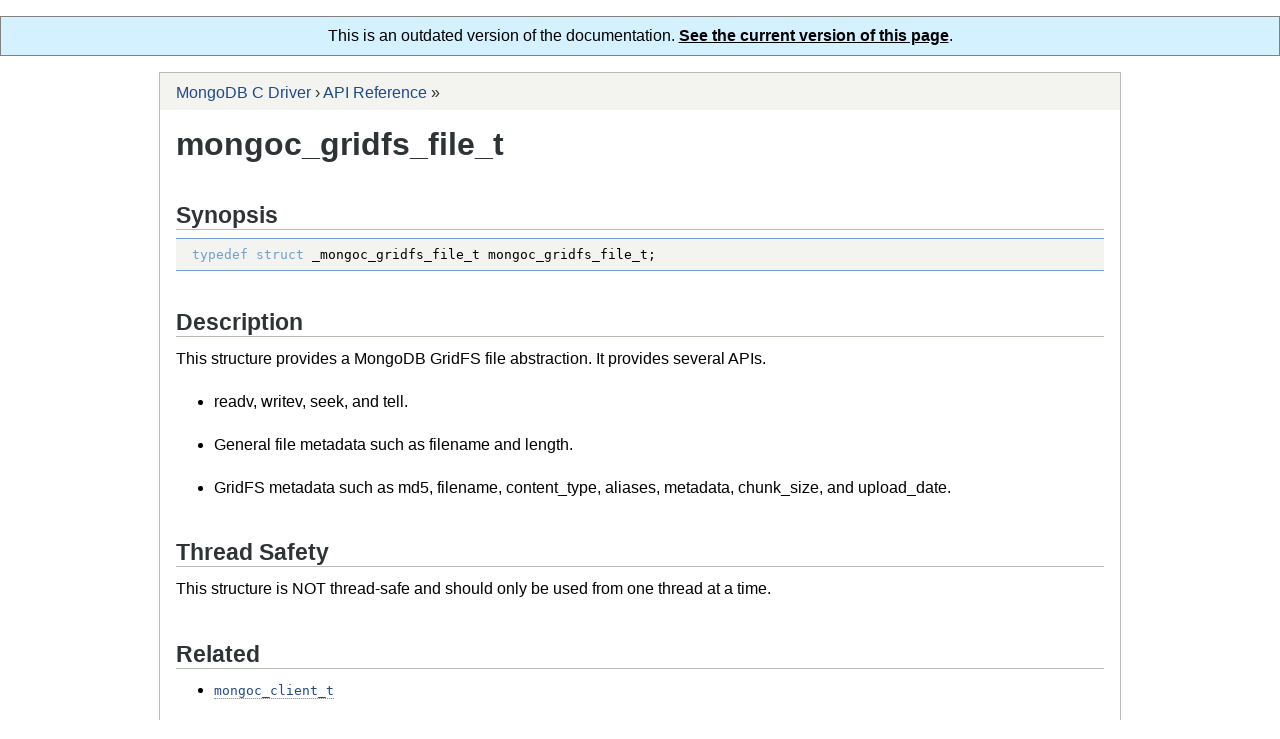

--- FILE ---
content_type: text/html; charset=utf-8
request_url: https://mongoc.org/libmongoc/1.4.0/mongoc_gridfs_file_t.html
body_size: 1265
content:
<html>
<head>
<meta http-equiv="Content-Type" content="text/html; charset=UTF-8">
<meta name="viewport" content="width=device-width, initial-scale=1.0, user-scalable=yes">
<title>mongoc_gridfs_file_t</title>
<link rel="stylesheet" type="text/css" href="C.css">
<script type="text/javascript" src="jquery.js"></script><script type="text/javascript" src="jquery.syntax.js"></script><script type="text/javascript" src="yelp.js"></script>
<link rel="canonical" href="http://mongoc.org/libmongoc/current/mongoc_gridfs_file_t.html"/>
</head>
<body>
<div style="text-align: center; border: 1px solid gray; padding: 10px; background: #d4f1ff">
  This is an outdated version of the documentation.
  <a href="http://mongoc.org/libmongoc/current/mongoc_gridfs_file_t.html" 
     style="color: black; font-weight: bold; text-decoration: underline;">
    See the current version of this page</a>.
</div><div class="page" role="main">
<div class="header"><div class="trails" role="navigation"><div class="trail">
<a class="trail" href="index.html" title="MongoDB C Driver">MongoDB C Driver</a> › <a class="trail" href="index.html#api-reference" title="API Reference">API Reference</a> » </div></div></div>
<div class="body">
<div class="hgroup"><h1 class="title"><span class="title">mongoc_gridfs_file_t</span></h1></div>
<div class="region">
<div class="contents"></div>
<div id="description" class="sect"><div class="inner">
<div class="hgroup"><h2 class="title"><span class="title">Synopsis</span></h2></div>
<div class="region"><div class="contents"><div class="synopsis"><div class="inner"><div class="region"><div class="contents"><div class="code"><pre class="contents syntax brush-clang">typedef struct _mongoc_gridfs_file_t mongoc_gridfs_file_t;</pre></div></div></div></div></div></div></div>
</div></div>
<div id="description" class="sect"><div class="inner">
<div class="hgroup"><h2 class="title"><span class="title">Description</span></h2></div>
<div class="region"><div class="contents">
<p class="p">This structure provides a MongoDB GridFS file abstraction. It provides several APIs.</p>
<div class="list"><div class="inner"><div class="region"><ul class="list">
<li class="list"><p class="p">readv, writev, seek, and tell.</p></li>
<li class="list"><p class="p">General file metadata such as filename and length.</p></li>
<li class="list"><p class="p">GridFS metadata such as md5, filename, content_type, aliases, metadata, chunk_size, and upload_date.</p></li>
</ul></div></div></div>
</div></div>
</div></div>
<div id="thread-safety" class="sect"><div class="inner">
<div class="hgroup"><h2 class="title"><span class="title">Thread Safety</span></h2></div>
<div class="region"><div class="contents"><p class="p">This structure is NOT thread-safe and should only be used from one thread at a time.</p></div></div>
</div></div>
<div id="related" class="sect"><div class="inner">
<div class="hgroup"><h2 class="title"><span class="title">Related</span></h2></div>
<div class="region"><div class="contents"><div class="list"><div class="inner"><div class="region"><ul class="list">
<li class="list"><p class="p"><span class="code"><a href="mongoc_client_t.html" title="mongoc_client_t">mongoc_client_t</a></span></p></li>
<li class="list"><p class="p"><span class="code"><a href="mongoc_gridfs_t.html" title="mongoc_gridfs_t">mongoc_gridfs_t</a></span></p></li>
<li class="list"><p class="p"><span class="code"><a href="mongoc_gridfs_file_list_t.html" title="mongoc_gridfs_file_list_t">mongoc_gridfs_file_list_t</a></span></p></li>
<li class="list"><p class="p"><span class="code"><a href="mongoc_gridfs_file_opt_t.html" title="mongoc_gridfs_file_opt_t">mongoc_gridfs_file_opt_t</a></span></p></li>
</ul></div></div></div></div></div>
</div></div>
<div class="sect sect-links" role="navigation">
<div class="hgroup"></div>
<div class="contents">
<div class="links topiclinks"><div class="inner">
<div class="title title-links"><h2><span class="title">Functions</span></h2></div>
<div class="region">
<div class="links-twocolumn">
<div class="linkdiv "><a class="linkdiv" href="mongoc_gridfs_file_destroy.html" title="mongoc_gridfs_file_destroy()"><span class="title">mongoc_gridfs_file_destroy()</span></a></div>
<div class="linkdiv "><a class="linkdiv" href="mongoc_gridfs_file_error.html" title="mongoc_gridfs_file_error()"><span class="title">mongoc_gridfs_file_error()</span></a></div>
<div class="linkdiv "><a class="linkdiv" href="mongoc_gridfs_file_get_aliases.html" title="mongoc_gridfs_file_get_aliases()"><span class="title">mongoc_gridfs_file_get_aliases()</span></a></div>
<div class="linkdiv "><a class="linkdiv" href="mongoc_gridfs_file_get_chunk_size.html" title="mongoc_gridfs_file_get_chunk_size()"><span class="title">mongoc_gridfs_file_get_chunk_size()</span></a></div>
<div class="linkdiv "><a class="linkdiv" href="mongoc_gridfs_file_get_content_type.html" title="mongoc_gridfs_file_get_content_type()"><span class="title">mongoc_gridfs_file_get_content_type()</span></a></div>
<div class="linkdiv "><a class="linkdiv" href="mongoc_gridfs_file_get_filename.html" title="mongoc_gridfs_file_get_filename()"><span class="title">mongoc_gridfs_file_get_filename()</span></a></div>
<div class="linkdiv "><a class="linkdiv" href="mongoc_gridfs_file_get_id.html" title="mongoc_gridfs_file_get_id()"><span class="title">mongoc_gridfs_file_get_id()</span></a></div>
<div class="linkdiv "><a class="linkdiv" href="mongoc_gridfs_file_get_length.html" title="mongoc_gridfs_file_get_length()"><span class="title">mongoc_gridfs_file_get_length()</span></a></div>
<div class="linkdiv "><a class="linkdiv" href="mongoc_gridfs_file_get_md5.html" title="mongoc_gridfs_file_get_md5()"><span class="title">mongoc_gridfs_file_get_md5()</span></a></div>
<div class="linkdiv "><a class="linkdiv" href="mongoc_gridfs_file_get_metadata.html" title="mongoc_gridfs_file_get_metadata()"><span class="title">mongoc_gridfs_file_get_metadata()</span></a></div>
<div class="linkdiv "><a class="linkdiv" href="mongoc_gridfs_file_get_upload_date.html" title="mongoc_gridfs_file_get_upload_date()"><span class="title">mongoc_gridfs_file_get_upload_date()</span></a></div>
<div class="linkdiv "><a class="linkdiv" href="mongoc_gridfs_file_readv.html" title="mongoc_gridfs_file_readv()"><span class="title">mongoc_gridfs_file_readv()</span></a></div>
</div>
<div class="links-twocolumn">
<div class="linkdiv "><a class="linkdiv" href="mongoc_gridfs_file_remove.html" title="mongoc_gridfs_file_remove()"><span class="title">mongoc_gridfs_file_remove()</span></a></div>
<div class="linkdiv "><a class="linkdiv" href="mongoc_gridfs_file_save.html" title="mongoc_gridfs_file_save()"><span class="title">mongoc_gridfs_file_save()</span></a></div>
<div class="linkdiv "><a class="linkdiv" href="mongoc_gridfs_file_seek.html" title="mongoc_gridfs_file_seek()"><span class="title">mongoc_gridfs_file_seek()</span></a></div>
<div class="linkdiv "><a class="linkdiv" href="mongoc_gridfs_file_set_aliases.html" title="mongoc_gridfs_file_set_aliases()"><span class="title">mongoc_gridfs_file_set_aliases()</span></a></div>
<div class="linkdiv "><a class="linkdiv" href="mongoc_gridfs_file_set_content_type.html" title="mongoc_gridfs_file_set_content_type()"><span class="title">mongoc_gridfs_file_set_content_type()</span></a></div>
<div class="linkdiv "><a class="linkdiv" href="mongoc_gridfs_file_set_filename.html" title="mongoc_gridfs_file_set_filename()"><span class="title">mongoc_gridfs_file_set_filename()</span></a></div>
<div class="linkdiv "><a class="linkdiv" href="mongoc_gridfs_file_set_id.html" title="mongoc_gridfs_file_set_id()"><span class="title">mongoc_gridfs_file_set_id()</span></a></div>
<div class="linkdiv "><a class="linkdiv" href="mongoc_gridfs_file_set_md5.html" title="mongoc_gridfs_file_set_md5()"><span class="title">mongoc_gridfs_file_set_md5()</span></a></div>
<div class="linkdiv "><a class="linkdiv" href="mongoc_gridfs_file_set_metadata.html" title="mongoc_gridfs_file_set_metadata()"><span class="title">mongoc_gridfs_file_set_metadata()</span></a></div>
<div class="linkdiv "><a class="linkdiv" href="mongoc_gridfs_file_tell.html" title="mongoc_gridfs_file_tell()"><span class="title">mongoc_gridfs_file_tell()</span></a></div>
<div class="linkdiv "><a class="linkdiv" href="mongoc_gridfs_file_writev.html" title="mongoc_gridfs_file_writev()"><span class="title">mongoc_gridfs_file_writev()</span></a></div>
</div>
</div>
</div></div>
<div class="links guidelinks"><div class="inner">
<div class="title"><h2><span class="title">More Information</span></h2></div>
<div class="region"><ul><li class="links "><a href="index.html#api-reference" title="API Reference">API Reference</a></li></ul></div>
</div></div>
</div>
</div>
</div>
<div class="clear"></div>
</div>
<div class="footer"></div>
</div></body>
</html>


--- FILE ---
content_type: application/javascript; charset=utf-8
request_url: https://mongoc.org/libmongoc/1.4.0/jquery.syntax.js
body_size: 2572
content:
/* 
	This file is part of the "jQuery.Syntax" project, and is distributed under the MIT License.
	For more information, please see http://www.oriontransfer.co.nz/software/jquery-syntax
	
	Copyright (c) 2011 Samuel G. D. Williams. <http://www.oriontransfer.co.nz>

	Permission is hereby granted, free of charge, to any person obtaining a copy
	of this software and associated documentation files (the "Software"), to deal
	in the Software without restriction, including without limitation the rights
	to use, copy, modify, merge, publish, distribute, sublicense, and/or sell
	copies of the Software, and to permit persons to whom the Software is
	furnished to do so, subject to the following conditions:

	The above copyright notice and this permission notice shall be included in
	all copies or substantial portions of the Software.

	THE SOFTWARE IS PROVIDED "AS IS", WITHOUT WARRANTY OF ANY KIND, EXPRESS OR
	IMPLIED, INCLUDING BUT NOT LIMITED TO THE WARRANTIES OF MERCHANTABILITY,
	FITNESS FOR A PARTICULAR PURPOSE AND NONINFRINGEMENT. IN NO EVENT SHALL THE
	AUTHORS OR COPYRIGHT HOLDERS BE LIABLE FOR ANY CLAIM, DAMAGES OR OTHER
	LIABILITY, WHETHER IN AN ACTION OF CONTRACT, TORT OR OTHERWISE, ARISING FROM,
	OUT OF OR IN CONNECTION WITH THE SOFTWARE OR THE USE OR OTHER DEALINGS IN
	THE SOFTWARE.
*/

/*global Function: true, ResourceLoader: true, Syntax: true, alert: false, jQuery: true */

// ECMAScript 5! Why wasn't this done before!?
if (!Function.prototype.bind) {
	Function.prototype.bind = function (target) {
		var args = Array.prototype.slice.call(arguments, 1), fn = this;

		return function () {
			return fn.apply(target, args);
		};
	};
}

function ResourceLoader (loader) {
	this.dependencies = {};
	this.loading = {};
	this.loader = loader;
}

ResourceLoader.prototype._finish = function (name) {
	var deps = this.dependencies[name];
	
	if (deps) {
		// I'm not sure if this makes me want to cry... or laugh... or kill!?
		var chain = this._loaded.bind(this, name);
		
		for (var i = 0; i < deps.length; i += 1) {
			chain = this.get.bind(this, deps[i], chain);
		}
		
		chain();
	} else {
		this._loaded(name);
	}
};

ResourceLoader.prototype._loaded = function (name) {
	// When the script has been succesfully loaded, we expect the script
	// to register with this loader (i.e. this[name]).
	var resource = this[name], loading = this.loading[name];

	// Clear the loading list
	this.loading[name] = null;

	if (!resource) {
		alert("ResourceLoader: Could not load resource named " + name);
	} else {
		for (var i = 0; i < loading.length; i += 1) {
			loading[i](resource);
		}
	}
};

// This function must ensure that current cannot be completely loaded until next
// is completely loaded.
ResourceLoader.prototype.dependency = function (current, next) {
	// If the resource has completely loaded, then we don't need to queue it
	// as a dependency
	if (this[next] && !this.loading[name]) {
		return;
	}
	
	if (this.dependencies[current]) {
		this.dependencies[current].push(next);
	} else {
		this.dependencies[current] = [next];
	}
};

// This function must be reentrant for the same name and different callbacks.
ResourceLoader.prototype.get = function (name, callback) {
	if (this.loading[name]) {
		this.loading[name].push(callback)
	} else if (this[name]) {
		callback(this[name]);
	} else {
		this.loading[name] = [callback];
		this.loader(name, this._finish.bind(this, name));
	}
};

var Syntax = {
	root: null, 
	aliases: {},
	styles: {},
	themes: {},
	lib: {},
	defaultOptions: {
		cacheScripts: true,
		cacheStyleSheets: true,
		theme: "base"
	},
	
	brushes: new ResourceLoader(function (name, callback) {
		name = Syntax.aliases[name] || name;
		
		Syntax.getResource('jquery.syntax.brush', name, callback);
	}),
	
	layouts: new ResourceLoader(function (name, callback) {
		Syntax.getResource('jquery.syntax.layout', name, callback);
	}),
	
	loader: new ResourceLoader(function (name, callback) {
		Syntax.getResource('jquery.syntax', name, callback);
	}),
	
	getStyles: function (path) {
		var link = jQuery('<link>');
		jQuery("head").append(link);

		if (!Syntax.defaultOptions.cacheStyleSheets) {
			path = path + "?" + Math.random()
		}
		
		link.attr({
			rel: "stylesheet",
			type: "text/css",
			href: path
		});
	},
	
	getScript: function (path, callback) {
		var script = document.createElement('script');
		
		// Internet Exploder
		script.onreadystatechange = function() {
			if (this.onload && (this.readyState == 'loaded' || this.readyState == 'complete')) {
				this.onload();
				
				// Ensure the function is only called once.
				this.onload = null;
			}
		};
		
		// Every other modern browser
		script.onload = callback;
		script.type = "text/javascript";
		
		if (!Syntax.defaultOptions.cacheScripts)
			path = path + '?' + Math.random()
		
		script.src = path;
		
		document.getElementsByTagName('head')[0].appendChild(script);
	},
	
	getResource: function (prefix, name, callback) {
		var basename = prefix + "." + name;
		var styles = this.styles[basename];
		
		if (styles) {
			for (var i = 0; i < styles.length; i += 1) {
				this.getStyles(this.root + styles[i]);
			}
		}
		
		Syntax.getScript(this.root + basename + '.js', callback);
	},
	
	alias: function (name, aliases) {
		Syntax.aliases[name] = name;
		
		for (var i = 0; i < aliases.length; i += 1) {
			Syntax.aliases[aliases[i]] = name;
		}
	},
	
	brushAliases: function (brush) {
		var aliases = [];
		
		for (var name in Syntax.aliases) {
			if (Syntax.aliases[name] === brush) {
				aliases.push(name);
			}
		}
		
		return aliases;
	},
	
	brushNames: function () {
		var names = [];
		
		for (var name in Syntax.aliases) {
			if (name === Syntax.aliases[name]) {
				names.push(name);
			}
		}
		
		return names;
	},
	
	extractBrushName: function (className) {
		// brush names are by default lower case - normalize so we can detect it.
		className = className.toLowerCase();
		
		var match = className.match(/brush-([\S]+)/);
		
		if (match) {
			return match[1];
		} else {
			var classes = className.split(/ /);
			
			if (jQuery.inArray("syntax", classes) !== -1) {
				for (var i = 0; i < classes.length; i += 1) {
					var name = Syntax.aliases[classes[i]];
					
					if (name) {
						return name;
					}
				}
			}
		}
		
		return null;
	},
	
	detectRoot: function () {
		if (Syntax.root == null) {
			// Initialize root based on current script path.
			var scripts = jQuery('script').filter(function(){
				return this.src.match(/jquery\.syntax/);
			});

			var first = scripts.get(0);

			if (first) {
				// Calculate the basename for the given script src.
				var root = first.src.match(/.*\//);

				if (root) {
					Syntax.root = root[0];
				}
			}
		}
	},
	
	log: function() {
		if (typeof(console) != "undefined" && console.log) {
			console.log.apply(console, arguments);
		} else if (window.console && window.console.log) {
			window.console.log.apply(window.console, arguments);
		}
	}
};

jQuery.fn.syntax = function (options, callback) {
	Syntax.detectRoot();
	
	var elements = this;
	
	Syntax.loader.get('core', function () {
		Syntax.highlight(elements, options, callback);
	});
};

jQuery.syntax = function (options, callback) {
	options = options || {};
	var context = options.context;
	
	if (options.root) {
		Syntax.root = options.root;
	} else {
		Syntax.detectRoot();
	}
	
	options = jQuery.extend(Syntax.defaultOptions, options)
	
	options.blockSelector = options.blockSelector || 'pre.syntax:not(.highlighted)';
	options.inlineSelector = options.inlineSelector || 'code.syntax:not(.highlighted)';
	
	options.blockLayout = options.blockLayout || 'list';
	options.inlineLayout = options.inlineLayout || 'inline';
	
	// Allow the user to specify callbacks without replacement.
	if (typeof options.replace == "undefined")
		options.replace = true;
	
	jQuery(options.blockSelector, context).each(function () {
		jQuery(this).syntax(jQuery.extend({}, options, {
			brush: Syntax.extractBrushName(this.className),
			layout: options.blockLayout
		}), callback);
	});
	
	jQuery(options.inlineSelector, context).each(function () {
		jQuery(this).syntax(jQuery.extend({}, options, {
			brush: Syntax.extractBrushName(this.className),
			layout: options.inlineLayout
		}), callback);
	});
};
